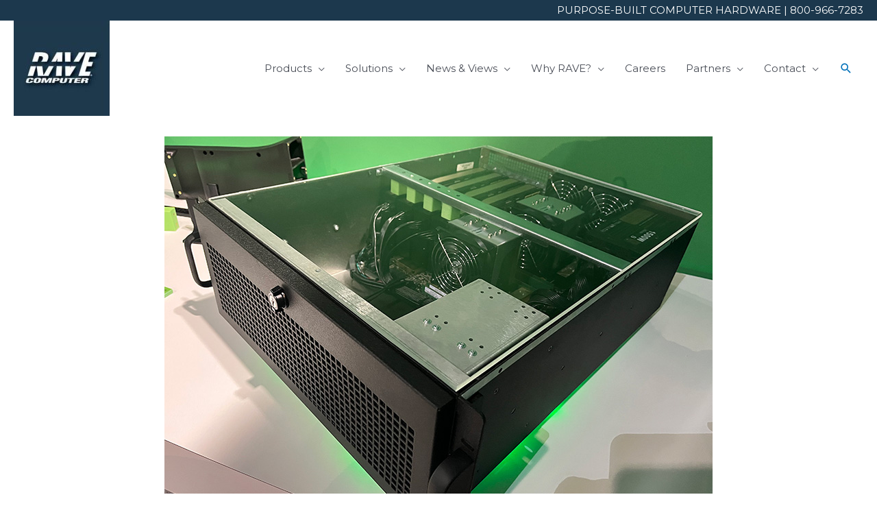

--- FILE ---
content_type: text/css
request_url: https://www.rave.com/wp-content/uploads/elementor/css/post-4515.css?ver=1723808398
body_size: -128
content:
.elementor-4515 .elementor-element.elementor-element-28aff69{margin-top:20px;margin-bottom:0px;}